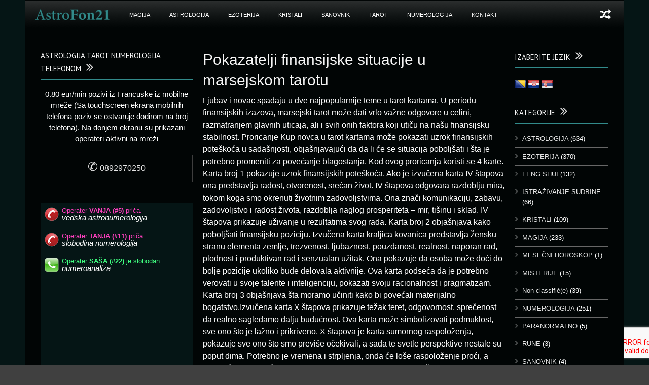

--- FILE ---
content_type: text/html; charset=UTF-8
request_url: https://astrofon21.com/pokazatelji-finansijske-situacije-u-marsejskom-tarotu/?lang=fr
body_size: 15261
content:
<!DOCTYPE html>
<!--[if lt IE 7]><html class="no-js lt-ie9 lt-ie8 lt-ie7" lang="fr-FR"> <![endif]-->
<!--[if IE 7]><html class="no-js lt-ie9 lt-ie8" lang="fr-FR"> <![endif]-->
<!--[if IE 8]><html class="no-js lt-ie9" lang="fr-FR"> <![endif]-->
<!--[if gt IE 8]><!--> <html class="no-js" lang="fr-FR"> <!--<![endif]-->
<head>

	<!-- Basic Page Needs
  ================================================== -->
	<meta charset="UTF-8" />
	<title>Astrofon21   &raquo; Pokazatelji finansijske situacije u marsejskom tarotu</title>

	<!--[if lt IE 9]>
		<script src="http://html5shiv.googlecode.com/svn/trunk/html5.js"></script>
	<![endif]-->

	<!-- CSS
  ================================================== -->
				<meta name="viewport" content="width=device-width, user-scalable=no">
		
	<!--[if IE 7]>
		<link rel="stylesheet" href="https://astrofon21.com/wp-content/themes/worldwide/stylesheet/ie7-style.css" /> 
		<link rel="stylesheet" href="https://astrofon21.com/wp-content/themes/worldwide/stylesheet/font-awesome/font-awesome-ie7.min.css" /> 
	<![endif]-->	
	
	<meta name='robots' content='max-image-preview:large' />
<link rel="alternate" hreflang="bs" href="https://astrofon21.com/pokazatelji-finansijske-situacije-u-marsejskom-tarotu/?lang=bs" />
<link rel="alternate" hreflang="hr" href="https://astrofon21.com/pokazatelji-finansijske-situacije-u-marsejskom-tarotu/?lang=hr" />
<link rel="alternate" hreflang="fr" href="https://astrofon21.com/pokazatelji-finansijske-situacije-u-marsejskom-tarotu/?lang=fr" />
<link rel="alternate" hreflang="de" href="https://astrofon21.com/pokazatelji-finansijske-situacije-u-marsejskom-tarotu/?lang=de" />
<link rel="alternate" hreflang="sr" href="https://astrofon21.com/pokazatelji-finansijske-situacije-u-marsejskom-tarotu/" />
<link rel="alternate" hreflang="sv" href="https://astrofon21.com/pokazatelji-finansijske-situacije-u-marsejskom-tarotu/?lang=sv" />
<link rel="alternate" hreflang="sw" href="https://astrofon21.com/pokazatelji-finansijske-situacije-u-marsejskom-tarotu/?lang=sw" />
<link rel="alternate" hreflang="au" href="https://astrofon21.com/pokazatelji-finansijske-situacije-u-marsejskom-tarotu/?lang=au" />
<link rel="alternate" hreflang="x-default" href="https://astrofon21.com/pokazatelji-finansijske-situacije-u-marsejskom-tarotu/" />
<link rel='dns-prefetch' href='//translate.google.com' />
<link rel='dns-prefetch' href='//fonts.googleapis.com' />
<link rel="alternate" type="application/rss+xml" title="Astrofon21 &raquo; Feed" href="https://astrofon21.com/feed/?lang=fr" />
<link rel="alternate" type="application/rss+xml" title="Astrofon21 &raquo; Comments Feed" href="https://astrofon21.com/comments/feed/?lang=fr" />
<link rel="alternate" title="oEmbed (JSON)" type="application/json+oembed" href="https://astrofon21.com/wp-json/oembed/1.0/embed?url=https%3A%2F%2Fastrofon21.com%2Fpokazatelji-finansijske-situacije-u-marsejskom-tarotu%2F%3Flang%3Dfr" />
<link rel="alternate" title="oEmbed (XML)" type="text/xml+oembed" href="https://astrofon21.com/wp-json/oembed/1.0/embed?url=https%3A%2F%2Fastrofon21.com%2Fpokazatelji-finansijske-situacije-u-marsejskom-tarotu%2F%3Flang%3Dfr&#038;format=xml" />
<style id='wp-img-auto-sizes-contain-inline-css' type='text/css'>
img:is([sizes=auto i],[sizes^="auto," i]){contain-intrinsic-size:3000px 1500px}
/*# sourceURL=wp-img-auto-sizes-contain-inline-css */
</style>
<link rel='stylesheet' id='wow-style-css' href='https://astrofon21.com/wp-content/themes/worldwide/style.css?ver=edb8b99334575b3d8ccccb7192963269' type='text/css' media='all' />
<link rel='stylesheet' id='wow-foundation-css' href='https://astrofon21.com/wp-content/themes/worldwide/stylesheet/foundation-responsive.css?ver=edb8b99334575b3d8ccccb7192963269' type='text/css' media='all' />
<link rel='stylesheet' id='style-custom-css' href='https://astrofon21.com/wp-content/themes/worldwide/style-custom.css?ver=edb8b99334575b3d8ccccb7192963269' type='text/css' media='all' />
<link rel='stylesheet' id='Google-Font-Droid+Serif-css' href='https://fonts.googleapis.com/css?family=Droid+Serif%3An%2Ci%2Cb%2Cbi&#038;subset=latin-ext&#038;ver=edb8b99334575b3d8ccccb7192963269' type='text/css' media='all' />
<link rel='stylesheet' id='Google-Font-Oswald-css' href='https://fonts.googleapis.com/css?family=Oswald%3An%2Ci%2Cb%2Cbi&#038;subset=latin-ext&#038;ver=edb8b99334575b3d8ccccb7192963269' type='text/css' media='all' />
<link rel='stylesheet' id='Google-Font-PT+Sans-css' href='https://fonts.googleapis.com/css?family=PT+Sans%3An%2Ci%2Cb%2Cbi&#038;subset=latin-ext&#038;ver=edb8b99334575b3d8ccccb7192963269' type='text/css' media='all' />
<style id='wp-emoji-styles-inline-css' type='text/css'>

	img.wp-smiley, img.emoji {
		display: inline !important;
		border: none !important;
		box-shadow: none !important;
		height: 1em !important;
		width: 1em !important;
		margin: 0 0.07em !important;
		vertical-align: -0.1em !important;
		background: none !important;
		padding: 0 !important;
	}
/*# sourceURL=wp-emoji-styles-inline-css */
</style>
<link rel='stylesheet' id='wp-block-library-css' href='https://astrofon21.com/wp-includes/css/dist/block-library/style.min.css?ver=edb8b99334575b3d8ccccb7192963269' type='text/css' media='all' />
<style id='global-styles-inline-css' type='text/css'>
:root{--wp--preset--aspect-ratio--square: 1;--wp--preset--aspect-ratio--4-3: 4/3;--wp--preset--aspect-ratio--3-4: 3/4;--wp--preset--aspect-ratio--3-2: 3/2;--wp--preset--aspect-ratio--2-3: 2/3;--wp--preset--aspect-ratio--16-9: 16/9;--wp--preset--aspect-ratio--9-16: 9/16;--wp--preset--color--black: #000000;--wp--preset--color--cyan-bluish-gray: #abb8c3;--wp--preset--color--white: #ffffff;--wp--preset--color--pale-pink: #f78da7;--wp--preset--color--vivid-red: #cf2e2e;--wp--preset--color--luminous-vivid-orange: #ff6900;--wp--preset--color--luminous-vivid-amber: #fcb900;--wp--preset--color--light-green-cyan: #7bdcb5;--wp--preset--color--vivid-green-cyan: #00d084;--wp--preset--color--pale-cyan-blue: #8ed1fc;--wp--preset--color--vivid-cyan-blue: #0693e3;--wp--preset--color--vivid-purple: #9b51e0;--wp--preset--gradient--vivid-cyan-blue-to-vivid-purple: linear-gradient(135deg,rgb(6,147,227) 0%,rgb(155,81,224) 100%);--wp--preset--gradient--light-green-cyan-to-vivid-green-cyan: linear-gradient(135deg,rgb(122,220,180) 0%,rgb(0,208,130) 100%);--wp--preset--gradient--luminous-vivid-amber-to-luminous-vivid-orange: linear-gradient(135deg,rgb(252,185,0) 0%,rgb(255,105,0) 100%);--wp--preset--gradient--luminous-vivid-orange-to-vivid-red: linear-gradient(135deg,rgb(255,105,0) 0%,rgb(207,46,46) 100%);--wp--preset--gradient--very-light-gray-to-cyan-bluish-gray: linear-gradient(135deg,rgb(238,238,238) 0%,rgb(169,184,195) 100%);--wp--preset--gradient--cool-to-warm-spectrum: linear-gradient(135deg,rgb(74,234,220) 0%,rgb(151,120,209) 20%,rgb(207,42,186) 40%,rgb(238,44,130) 60%,rgb(251,105,98) 80%,rgb(254,248,76) 100%);--wp--preset--gradient--blush-light-purple: linear-gradient(135deg,rgb(255,206,236) 0%,rgb(152,150,240) 100%);--wp--preset--gradient--blush-bordeaux: linear-gradient(135deg,rgb(254,205,165) 0%,rgb(254,45,45) 50%,rgb(107,0,62) 100%);--wp--preset--gradient--luminous-dusk: linear-gradient(135deg,rgb(255,203,112) 0%,rgb(199,81,192) 50%,rgb(65,88,208) 100%);--wp--preset--gradient--pale-ocean: linear-gradient(135deg,rgb(255,245,203) 0%,rgb(182,227,212) 50%,rgb(51,167,181) 100%);--wp--preset--gradient--electric-grass: linear-gradient(135deg,rgb(202,248,128) 0%,rgb(113,206,126) 100%);--wp--preset--gradient--midnight: linear-gradient(135deg,rgb(2,3,129) 0%,rgb(40,116,252) 100%);--wp--preset--font-size--small: 13px;--wp--preset--font-size--medium: 20px;--wp--preset--font-size--large: 36px;--wp--preset--font-size--x-large: 42px;--wp--preset--spacing--20: 0.44rem;--wp--preset--spacing--30: 0.67rem;--wp--preset--spacing--40: 1rem;--wp--preset--spacing--50: 1.5rem;--wp--preset--spacing--60: 2.25rem;--wp--preset--spacing--70: 3.38rem;--wp--preset--spacing--80: 5.06rem;--wp--preset--shadow--natural: 6px 6px 9px rgba(0, 0, 0, 0.2);--wp--preset--shadow--deep: 12px 12px 50px rgba(0, 0, 0, 0.4);--wp--preset--shadow--sharp: 6px 6px 0px rgba(0, 0, 0, 0.2);--wp--preset--shadow--outlined: 6px 6px 0px -3px rgb(255, 255, 255), 6px 6px rgb(0, 0, 0);--wp--preset--shadow--crisp: 6px 6px 0px rgb(0, 0, 0);}:where(.is-layout-flex){gap: 0.5em;}:where(.is-layout-grid){gap: 0.5em;}body .is-layout-flex{display: flex;}.is-layout-flex{flex-wrap: wrap;align-items: center;}.is-layout-flex > :is(*, div){margin: 0;}body .is-layout-grid{display: grid;}.is-layout-grid > :is(*, div){margin: 0;}:where(.wp-block-columns.is-layout-flex){gap: 2em;}:where(.wp-block-columns.is-layout-grid){gap: 2em;}:where(.wp-block-post-template.is-layout-flex){gap: 1.25em;}:where(.wp-block-post-template.is-layout-grid){gap: 1.25em;}.has-black-color{color: var(--wp--preset--color--black) !important;}.has-cyan-bluish-gray-color{color: var(--wp--preset--color--cyan-bluish-gray) !important;}.has-white-color{color: var(--wp--preset--color--white) !important;}.has-pale-pink-color{color: var(--wp--preset--color--pale-pink) !important;}.has-vivid-red-color{color: var(--wp--preset--color--vivid-red) !important;}.has-luminous-vivid-orange-color{color: var(--wp--preset--color--luminous-vivid-orange) !important;}.has-luminous-vivid-amber-color{color: var(--wp--preset--color--luminous-vivid-amber) !important;}.has-light-green-cyan-color{color: var(--wp--preset--color--light-green-cyan) !important;}.has-vivid-green-cyan-color{color: var(--wp--preset--color--vivid-green-cyan) !important;}.has-pale-cyan-blue-color{color: var(--wp--preset--color--pale-cyan-blue) !important;}.has-vivid-cyan-blue-color{color: var(--wp--preset--color--vivid-cyan-blue) !important;}.has-vivid-purple-color{color: var(--wp--preset--color--vivid-purple) !important;}.has-black-background-color{background-color: var(--wp--preset--color--black) !important;}.has-cyan-bluish-gray-background-color{background-color: var(--wp--preset--color--cyan-bluish-gray) !important;}.has-white-background-color{background-color: var(--wp--preset--color--white) !important;}.has-pale-pink-background-color{background-color: var(--wp--preset--color--pale-pink) !important;}.has-vivid-red-background-color{background-color: var(--wp--preset--color--vivid-red) !important;}.has-luminous-vivid-orange-background-color{background-color: var(--wp--preset--color--luminous-vivid-orange) !important;}.has-luminous-vivid-amber-background-color{background-color: var(--wp--preset--color--luminous-vivid-amber) !important;}.has-light-green-cyan-background-color{background-color: var(--wp--preset--color--light-green-cyan) !important;}.has-vivid-green-cyan-background-color{background-color: var(--wp--preset--color--vivid-green-cyan) !important;}.has-pale-cyan-blue-background-color{background-color: var(--wp--preset--color--pale-cyan-blue) !important;}.has-vivid-cyan-blue-background-color{background-color: var(--wp--preset--color--vivid-cyan-blue) !important;}.has-vivid-purple-background-color{background-color: var(--wp--preset--color--vivid-purple) !important;}.has-black-border-color{border-color: var(--wp--preset--color--black) !important;}.has-cyan-bluish-gray-border-color{border-color: var(--wp--preset--color--cyan-bluish-gray) !important;}.has-white-border-color{border-color: var(--wp--preset--color--white) !important;}.has-pale-pink-border-color{border-color: var(--wp--preset--color--pale-pink) !important;}.has-vivid-red-border-color{border-color: var(--wp--preset--color--vivid-red) !important;}.has-luminous-vivid-orange-border-color{border-color: var(--wp--preset--color--luminous-vivid-orange) !important;}.has-luminous-vivid-amber-border-color{border-color: var(--wp--preset--color--luminous-vivid-amber) !important;}.has-light-green-cyan-border-color{border-color: var(--wp--preset--color--light-green-cyan) !important;}.has-vivid-green-cyan-border-color{border-color: var(--wp--preset--color--vivid-green-cyan) !important;}.has-pale-cyan-blue-border-color{border-color: var(--wp--preset--color--pale-cyan-blue) !important;}.has-vivid-cyan-blue-border-color{border-color: var(--wp--preset--color--vivid-cyan-blue) !important;}.has-vivid-purple-border-color{border-color: var(--wp--preset--color--vivid-purple) !important;}.has-vivid-cyan-blue-to-vivid-purple-gradient-background{background: var(--wp--preset--gradient--vivid-cyan-blue-to-vivid-purple) !important;}.has-light-green-cyan-to-vivid-green-cyan-gradient-background{background: var(--wp--preset--gradient--light-green-cyan-to-vivid-green-cyan) !important;}.has-luminous-vivid-amber-to-luminous-vivid-orange-gradient-background{background: var(--wp--preset--gradient--luminous-vivid-amber-to-luminous-vivid-orange) !important;}.has-luminous-vivid-orange-to-vivid-red-gradient-background{background: var(--wp--preset--gradient--luminous-vivid-orange-to-vivid-red) !important;}.has-very-light-gray-to-cyan-bluish-gray-gradient-background{background: var(--wp--preset--gradient--very-light-gray-to-cyan-bluish-gray) !important;}.has-cool-to-warm-spectrum-gradient-background{background: var(--wp--preset--gradient--cool-to-warm-spectrum) !important;}.has-blush-light-purple-gradient-background{background: var(--wp--preset--gradient--blush-light-purple) !important;}.has-blush-bordeaux-gradient-background{background: var(--wp--preset--gradient--blush-bordeaux) !important;}.has-luminous-dusk-gradient-background{background: var(--wp--preset--gradient--luminous-dusk) !important;}.has-pale-ocean-gradient-background{background: var(--wp--preset--gradient--pale-ocean) !important;}.has-electric-grass-gradient-background{background: var(--wp--preset--gradient--electric-grass) !important;}.has-midnight-gradient-background{background: var(--wp--preset--gradient--midnight) !important;}.has-small-font-size{font-size: var(--wp--preset--font-size--small) !important;}.has-medium-font-size{font-size: var(--wp--preset--font-size--medium) !important;}.has-large-font-size{font-size: var(--wp--preset--font-size--large) !important;}.has-x-large-font-size{font-size: var(--wp--preset--font-size--x-large) !important;}
/*# sourceURL=global-styles-inline-css */
</style>

<style id='classic-theme-styles-inline-css' type='text/css'>
/*! This file is auto-generated */
.wp-block-button__link{color:#fff;background-color:#32373c;border-radius:9999px;box-shadow:none;text-decoration:none;padding:calc(.667em + 2px) calc(1.333em + 2px);font-size:1.125em}.wp-block-file__button{background:#32373c;color:#fff;text-decoration:none}
/*# sourceURL=/wp-includes/css/classic-themes.min.css */
</style>
<link rel='stylesheet' id='contact-form-7-css' href='https://astrofon21.com/wp-content/plugins/contact-form-7/includes/css/styles.css?ver=6.1.4' type='text/css' media='all' />
<link rel='stylesheet' id='google-language-translator-css' href='https://astrofon21.com/wp-content/plugins/google-language-translator/css/style.css?ver=6.0.20' type='text/css' media='' />
<link rel='stylesheet' id='superfish-css' href='https://astrofon21.com/wp-content/themes/worldwide/stylesheet/superfish.css?ver=edb8b99334575b3d8ccccb7192963269' type='text/css' media='all' />
<link rel='stylesheet' id='fancybox-css' href='https://astrofon21.com/wp-content/themes/worldwide/stylesheet/fancybox.css?ver=edb8b99334575b3d8ccccb7192963269' type='text/css' media='all' />
<link rel='stylesheet' id='fancybox-thumbs-css' href='https://astrofon21.com/wp-content/themes/worldwide/stylesheet/jquery.fancybox-thumbs.css?ver=edb8b99334575b3d8ccccb7192963269' type='text/css' media='all' />
<link rel='stylesheet' id='font-awesome-css' href='https://astrofon21.com/wp-content/themes/worldwide/stylesheet/font-awesome/font-awesome.css?ver=edb8b99334575b3d8ccccb7192963269' type='text/css' media='all' />
<link rel='stylesheet' id='flex-slider-css' href='https://astrofon21.com/wp-content/themes/worldwide/stylesheet/flexslider.css?ver=edb8b99334575b3d8ccccb7192963269' type='text/css' media='all' />
<script type="text/javascript" src="https://astrofon21.com/wp-includes/js/jquery/jquery.min.js?ver=3.7.1" id="jquery-core-js"></script>
<script type="text/javascript" src="https://astrofon21.com/wp-includes/js/jquery/jquery-migrate.min.js?ver=3.4.1" id="jquery-migrate-js"></script>
<script type="text/javascript" src="https://astrofon21.com/wp-content/themes/worldwide/javascript/jquery.fitvids.js?ver=1.0" id="fitvids-js"></script>
<link rel="https://api.w.org/" href="https://astrofon21.com/wp-json/" /><link rel="alternate" title="JSON" type="application/json" href="https://astrofon21.com/wp-json/wp/v2/posts/45023" /><link rel="EditURI" type="application/rsd+xml" title="RSD" href="https://astrofon21.com/xmlrpc.php?rsd" />

<link rel="canonical" href="https://astrofon21.com/pokazatelji-finansijske-situacije-u-marsejskom-tarotu/" />
<link rel='shortlink' href='https://astrofon21.com/?p=45023&#038;lang=fr' />
<meta name="generator" content="WPML ver:4.8.6 stt:66,6,22,4,3,49,65,50;" />
<style>#flags li { background: none; }.goog-te-gadget{margin-top:2px!important;}p.hello{font-size:12px;color:#666;}div.skiptranslate.goog-te-gadget{display:inline!important;}#google_language_translator{clear:both;}#flags{width:165px;}#flags a{display:inline-block;margin-right:2px;}#google_language_translator a{display:none!important;}div.skiptranslate.goog-te-gadget{display:inline!important;}.goog-te-gadget{color:transparent!important;}.goog-te-gadget{font-size:0px!important;}.goog-branding{display:none;}.goog-tooltip{display: none!important;}.goog-tooltip:hover{display: none!important;}.goog-text-highlight{background-color:transparent!important;border:none!important;box-shadow:none!important;}#google_language_translator select.goog-te-combo{color:#32373c;}div.skiptranslate{display:none!important;}body{top:0px!important;}#goog-gt-{display:none!important;}font font{background-color:transparent!important;box-shadow:none!important;position:initial!important;}#glt-translate-trigger{left:20px;right:auto;}#glt-translate-trigger > span{color:#ffffff;}#glt-translate-trigger{background:#f89406;}</style><script>
  (function(i,s,o,g,r,a,m){i['GoogleAnalyticsObject']=r;i[r]=i[r]||function(){
  (i[r].q=i[r].q||[]).push(arguments)},i[r].l=1*new Date();a=s.createElement(o),
  m=s.getElementsByTagName(o)[0];a.async=1;a.src=g;m.parentNode.insertBefore(a,m)
  })(window,document,'script','//www.google-analytics.com/analytics.js','ga');

  ga('create', 'UA-36183996-1', 'auto');
  ga('require', 'displayfeatures');
  ga('send', 'pageview');

</script>
<!-- Google Tag Manager -->
<script>(function(w,d,s,l,i){w[l]=w[l]||[];w[l].push({'gtm.start':
new Date().getTime(),event:'gtm.js'});var f=d.getElementsByTagName(s)[0],
j=d.createElement(s),dl=l!='dataLayer'?'&l='+l:'';j.async=true;j.src=
'https://www.googletagmanager.com/gtm.js?id='+i+dl;f.parentNode.insertBefore(j,f);
})(window,document,'script','dataLayer','GTM-KSP5Z6V');</script>
<!-- End Google Tag Manager -->
	
<!--[if lt IE 9]>
<style type="text/css">
	body{ min-width: 1180px; }
	div.shortcode-dropcap.circle,
	div.anythingSlider .anythingControls ul a, .flex-control-nav li a, 
	.nivo-controlNav a, ls-bottom-slidebuttons a{
		z-index: 1000;
		position: relative;
		behavior: url(https://astrofon21.com/wp-content/themes/worldwide/stylesheet/ie-fix/PIE.php);
	}

	ul.gdl-accordion li, ul.gdl-toggle-box li{ overflow: hidden; }
	
		
</style>
<![endif]-->
		<style type="text/css" id="wp-custom-css">
			.mobile,
.header-top-marquee,
body:lang(sr-RS) #custom_html-2 {
	display:none;
}
.home .row.gdl-page-row-wrapper {
	display: flex;
	flex-direction: column;
}
.home .page-left-both-sidebar { order: 2; }

.home .gdl-right-sidebar{ order: 1; }		</style>
		</head>
<body class="wp-singular post-template-default single single-post postid-45023 single-format-standard wp-theme-worldwide">
<div class="body-outer-wrapper">
	<div class="body-wrapper">
		<div class="header-outer-wrapper">
			<!-- top navigation -->
						
			<div class="header-wrapper boxed-style">
				<div class="header-container container">
					<!-- Get Logo -->
					<div class="logo-wrapper">
						<a href="https://astrofon21.com/?lang=fr"><img src="https://astrofon21.com/wp-content/uploads/2013/06/astrofon21-logo-tirkizni.png" alt="astrofon - astrologija, tarot, numerologija telefonom"/></a>					</div>
					
					<!-- Right Banner Area -->
					<div class="header-right-banner-wrapper">
					<div class="header-banner-image" ><!-- Google Tag Manager (noscript) -->
<noscript><iframe src="https://www.googletagmanager.com/ns.html?id=GTM-KSP5Z6V"
height="0" width="0" style="display:none;visibility:hidden"></iframe></noscript>
<!-- End Google Tag Manager (noscript) -->
</div>					</div>
					<div class="clear"></div>		
				</div> <!-- header container -->
			</div> <!-- header wrapper -->
			
			<!-- Navigation -->
			<div class="gdl-navigation-wrapper boxed-style">
				<div class="responsive-menu-wrapper"><select id="menu-wplook-main-menu" class="menu dropdown-menu"><option value="" class="blank">&#8212; Main Menu &#8212;</option><option class="menu-item menu-item-type-custom menu-item-object-custom menu-item-9822 menu-item-depth-0" value="https://astrofon21.com">Naslovna</option>
<option class="menu-item menu-item-type-taxonomy menu-item-object-category menu-item-5789 menu-item-depth-0" value="https://astrofon21.com/category/magija-fr/?lang=fr">MAGIJA</option>
<option class="menu-item menu-item-type-taxonomy menu-item-object-category menu-item-5737 menu-item-depth-0" value="https://astrofon21.com/category/astrologija-fr/?lang=fr">ASTROLOGIJA</option>
<option class="menu-item menu-item-type-taxonomy menu-item-object-category menu-item-has-children menu-item-5790 menu-item-depth-0" value="https://astrofon21.com/category/ezoterija-fr/?lang=fr">EZOTERIJA</option>	<option class="menu-item menu-item-type-taxonomy menu-item-object-category menu-item-5738 menu-item-depth-1" value="https://astrofon21.com/category/feng-shui-fr/?lang=fr">- FENG SHUI</option>
	<option class="menu-item menu-item-type-taxonomy menu-item-object-category menu-item-6604 menu-item-depth-1" value="https://astrofon21.com/category/snovi-2-fr/?lang=fr">- SNOVI</option>

<option class="menu-item menu-item-type-taxonomy menu-item-object-category menu-item-5739 menu-item-depth-0" value="https://astrofon21.com/category/kristali-fr/?lang=fr">KRISTALI</option>
<option class="menu-item menu-item-type-custom menu-item-object-custom menu-item-11216 menu-item-depth-0" value="/sanovnik-abecedno/">SANOVNIK</option>
<option class="menu-item menu-item-type-taxonomy menu-item-object-category menu-item-5792 menu-item-depth-0" value="https://astrofon21.com/category/tarot-fr/?lang=fr">TAROT</option>
<option class="menu-item menu-item-type-taxonomy menu-item-object-category menu-item-5791 menu-item-depth-0" value="https://astrofon21.com/category/numerologija-fr/?lang=fr">NUMEROLOGIJA</option>
<option class="menu-item menu-item-type-post_type menu-item-object-page menu-item-32181 menu-item-depth-0" value="https://astrofon21.com/kontakt/?lang=fr">Kontakt</option>
</select></div><div class="clear"></div><div class="main-navigation-wrapper"><div class="main-superfish-wrapper" id="main-superfish-wrapper" ><ul id="menu-wplook-main-menu-1" class="sf-menu"><li id="menu-item-9822" class="menu-item menu-item-type-custom menu-item-object-custom menu-item-9822"><a href="https://astrofon21.com" title="Naslovna"><img src="/wp-content/uploads/2013/06/astrofon21-logo-tirkizni.png" alt=""></a></li>
<li id="menu-item-5789" class="menu-item menu-item-type-taxonomy menu-item-object-category menu-item-5789"><a href="https://astrofon21.com/category/magija-fr/?lang=fr">MAGIJA</a></li>
<li id="menu-item-5737" class="menu-item menu-item-type-taxonomy menu-item-object-category menu-item-5737"><a href="https://astrofon21.com/category/astrologija-fr/?lang=fr">ASTROLOGIJA</a></li>
<li id="menu-item-5790" class="menu-item menu-item-type-taxonomy menu-item-object-category menu-item-has-children menu-item-5790"><a href="https://astrofon21.com/category/ezoterija-fr/?lang=fr">EZOTERIJA</a>
<ul class="sub-menu">
	<li id="menu-item-5738" class="menu-item menu-item-type-taxonomy menu-item-object-category menu-item-5738"><a href="https://astrofon21.com/category/feng-shui-fr/?lang=fr">FENG SHUI</a></li>
	<li id="menu-item-6604" class="menu-item menu-item-type-taxonomy menu-item-object-category menu-item-6604"><a href="https://astrofon21.com/category/snovi-2-fr/?lang=fr">SNOVI</a></li>
</ul>
</li>
<li id="menu-item-5739" class="menu-item menu-item-type-taxonomy menu-item-object-category menu-item-5739"><a href="https://astrofon21.com/category/kristali-fr/?lang=fr">KRISTALI</a></li>
<li id="menu-item-11216" class="menu-item menu-item-type-custom menu-item-object-custom menu-item-11216"><a href="/sanovnik-abecedno/">SANOVNIK</a></li>
<li id="menu-item-5792" class="menu-item menu-item-type-taxonomy menu-item-object-category menu-item-5792"><a href="https://astrofon21.com/category/tarot-fr/?lang=fr">TAROT</a></li>
<li id="menu-item-5791" class="menu-item menu-item-type-taxonomy menu-item-object-category menu-item-5791"><a href="https://astrofon21.com/category/numerologija-fr/?lang=fr">NUMEROLOGIJA</a></li>
<li id="menu-item-32181" class="menu-item menu-item-type-post_type menu-item-object-page menu-item-32181"><a href="https://astrofon21.com/kontakt/?lang=fr">Kontakt</a></li>
</ul><div class="clear"></div></div><div class="random-post" ><a href="https://astrofon21.com/mesecev-ritual-za-ljubav/?lang=fr" ><i class="icon-random" ></i></a></div><div class="clear"></div></div><div class="header-top-marquee" ><div class="marquee-head">BREAKING NEWS</div><div class="marquee-wrapper"><div class="marquee" id="marquee"><div><a href="https://astrofon21.com/bucni-tv-iz-druge-dimenzije/?lang=fr" >Bučni TV iz druge dimenzije</a></div><div><a href="https://astrofon21.com/12-saveta-besmrtne-lujze-hej/?lang=fr" >12 saveta besmrtne Lujze Hej</a></div><div><a href="https://astrofon21.com/opasnost-mentalne-manipulacije/?lang=fr" >Opasnost mentalne manipulacije</a></div><div><a href="https://astrofon21.com/astroloski-aspekti-za-5-og-meseca-2022-godine/?lang=fr" >Astrološki aspekti 5.og meseca 2022. godine</a></div><div><a href="https://astrofon21.com/metoda-casa-vode-za-resavanje-problema-i-ispunjenje-zelja/?lang=fr" >Metoda „Čaša vode“ za rešavanje problema i ispunjenje želja.</a></div><div><a href="https://astrofon21.com/amerika-sudba-i-usud/?lang=fr" >Amerika sudba i usud</a></div><div><a href="https://astrofon21.com/dusa-je-astralni-organizam/?lang=fr" >DUŠA JE &#8211; ASTRALNI ORGANIZAM</a></div><div><a href="https://astrofon21.com/planetarni-uticaji-u-10-mesecu-2021-godine/?lang=fr" >Planetarni uticaji u 10. mesecu 2021. godine</a></div><div><a href="https://astrofon21.com/sta-su-mesecevi-cvorovi/?lang=fr" >Šta su Mesečevi čvorovi?</a></div><div><a href="https://astrofon21.com/metod-srebrno-zlatno-sunce/?lang=fr" >METOD  &#8220;SREBRNO &#8211; ZLATNO SUNCE&#8221;</a></div></div><div class="clear"></div></div></div>				<div class="clear"></div>
			</div>	<!-- navigation-wrapper -->		
			
		</div> <!-- header outer wrapper -->
				<div class="content-outer-wrapper">
			<div class="content-wrapper container main ">		<div id="post-45023" class="post-45023 post type-post status-publish format-standard hentry category-tarot-fr tag-faktori-fr tag-finansijski-fr tag-karte-fr tag-novac-fr tag-situacija-fr tag-tarot-fr">
	<div class="page-wrapper reverse-sidebar single-blog both-sidebar">
		<div class="row gdl-page-row-wrapper"><div class="gdl-page-left mb0 page-left-both-sidebar"><div class="row"><div class="gdl-page-item mb0 pb55 nine columns"><div class="blog-content-wrapper"><div class="gdl-blog-full" ><h1 class="blog-title"><a href="https://astrofon21.com/pokazatelji-finansijske-situacije-u-marsejskom-tarotu/?lang=fr">Pokazatelji finansijske situacije u marsejskom tarotu</a></h1><div class="blog-info-wrapper gdl-item-border"><div class="blog-date"><span class="head">Posted On</span> <a href="https://astrofon21.com/2015/03/20/?lang=fr" >20 Mar 2015</a></div><div class="blog-author"><span class="head">By :</span> <a href="https://astrofon21.com/author/obrad21/?lang=fr" title="Posts by astrofon 21" rel="author">astrofon 21</a></div><div class="blog-comment"><span>Comment: Off</span></div><div class="blog-tag"><span class="head">Tag: </span> <a href="https://astrofon21.com/tag/faktori-fr/?lang=fr" rel="tag">faktori</a>, <a href="https://astrofon21.com/tag/finansijski-fr/?lang=fr" rel="tag">finansijski</a>, <a href="https://astrofon21.com/tag/karte-fr/?lang=fr" rel="tag">karte</a>, <a href="https://astrofon21.com/tag/novac-fr/?lang=fr" rel="tag">novac</a>, <a href="https://astrofon21.com/tag/situacija-fr/?lang=fr" rel="tag">situacija</a>, <a href="https://astrofon21.com/tag/tarot-fr/?lang=fr" rel="tag">TAROT</a></div><div class="clear"></div></div><div class="blog-content"><p>Ljubav i novac spadaju u dve najpopularnije teme u tarot kartama. U periodu finansijskih izazova, marsejski tarot može dati vrlo važne odgovore u celini, razmatranjem glavnih uticaja, ali i svih onih faktora koji utiču na našu finansijsku stabilnost. Proricanje Kup novca u tarot kartama može pokazati uzrok finansijskih poteškoća u sadašnjosti, objašnjavajući da da li će se situacija poboljšati i šta je potrebno promeniti za povećanje blagostanja. Kod ovog proricanja koristi se 4 karte. Karta broj 1 pokazuje uzrok finansijskih poteškoća. Ako je izvučena karta IV štapova ona predstavlja radost, otvorenost, srećan život. IV štapova odgovara razdoblju mira, tokom koga smo okrenuti životnim zadovoljstvima. Ona znači komunikaciju, zabavu, zadovoljstvo i radost života, razdoblja naglog prosperiteta &#8211; mir, tišinu i sklad. IV štapova prikazuje uživanje ​​u rezultatima svog rada. Karta broj 2 objašnjava kako poboljšati finansijsku poziciju. Izvučena karta kraljica kovanica predstavlja žensku stranu elementa zemlje, trezvenost, ljubaznost, pouzdanost, realnost, naporan rad, plodnost i produktivan rad i senzualan užitak. Ona pokazuje da osoba može doći do bolje pozicije ukoliko bude delovala aktivnije. Ova karta podseća da je potrebno verovati u svoje talente i inteligenciju, pokazati svoju racionalnost i pragmatizam. Karta broj 3 objašnjava šta moramo učiniti kako bi povećali materijalno bogatstvo.Izvučena karta X štapova prikazuje težak teret, odgovornost, sprečenost da realno sagledamo dalju budućnost. Ova karta može simbolizovati podmuklost, sve ono što je lažno i prikriveno. X štapova je karta sumornog raspoloženja, pokazuje sve ono što smo previše očekivali, a sada te svetle perspektive nestale su poput dima. Potrebno je vremena i strpljenja, onda će loše raspoloženje proći, a osoba će se pronaći pravo mesto za sebe. Karta broj 4 otkriva šta treba preduzeti za poboljšanje finansijske situacije. Izvučena karta VIII kupova pokazuje da moramo potražiti mogućnosti na drugom mestu,otputovati ili početi poslovnu saradanju sa novim osoboma.</p>
<div class="clear"></div></div></div><div class='about-author-wrapper'><div class='about-author-avartar'><img alt='' src='https://secure.gravatar.com/avatar/96b8648ef35750264aa7f35442769e96e24c173e60583b400308948ea094a2db?s=90&#038;d=mm&#038;r=g' srcset='https://secure.gravatar.com/avatar/96b8648ef35750264aa7f35442769e96e24c173e60583b400308948ea094a2db?s=180&#038;d=mm&#038;r=g 2x' class='avatar avatar-90 photo' height='90' width='90' decoding='async'/></div><div class='about-author-info'><h5 class='about-author-title'>O autoru</h5></div><div class='clear'></div></div><div class="social-shares"><ul>			<li>
				<a href="http://www.facebook.com/share.php?u=https://astrofon21.com/pokazatelji-finansijske-situacije-u-marsejskom-tarotu/?lang=fr" target="_blank">
					<img class="no-preload" src="https://astrofon21.com/wp-content/themes/worldwide/images/icon/social-icon-m/facebook.png" width="32" height="32" />
				</a>
			</li>
						<li>
				<a href="http://twitter.com/share?url=https://astrofon21.com/pokazatelji-finansijske-situacije-u-marsejskom-tarotu/?lang=fr" target="_blank">
					<img class="no-preload" src="https://astrofon21.com/wp-content/themes/worldwide/images/icon/social-icon-m/twitter.png" width="32" height="32" />
				</a>
			</li>
						<li>		
				<a href="https://plus.google.com/share?url=https://astrofon21.com/pokazatelji-finansijske-situacije-u-marsejskom-tarotu/?lang=fr" onclick="javascript:window.open(this.href,'', 'menubar=no,toolbar=no,resizable=yes,scrollbars=yes,height=300,width=600');return false;">
					<img class="no-preload" src="https://astrofon21.com/wp-content/themes/worldwide/images/icon/social-icon-m/google-plus.png" alt="google-share" width="32" height="32" />
				</a>					
			</li>
			</ul></div><div class='clear'></div><div class="adjacent-post"><div class="previous-post-link"><i class="icon-double-angle-left"></i><div class="adjacent-post-content"><div class="previous-post-head">Previous Story</div><h3 class="previous-post-title"><a href="https://astrofon21.com/tarot-karte-zdravstvena-situacija/?lang=fr" rel="prev">Tarot karte i zdravstvena situacija</a></h3></div></div><div class="next-post-link"><i class="icon-double-angle-right"></i><div class="adjacent-post-content"><div class="next-post-head">Next Story</div><h3 class="next-post-title"><a href="https://astrofon21.com/tarot-karte-otkrivaju-probleme-sa-trudnocom/?lang=fr" rel="next">Tarot karte otkrivaju probleme sa trudnoćom</a></h3></div></div><div class="clear"></div></div><div class="gdl-related-post"><h3 class="related-post-title gdl-item-border" >Slični postovi</h3><div class="row"><div class="three columns gdl-blog-grid"><div class="blog-content-wrapper"><h2 class="blog-title"><a href="https://astrofon21.com/carobni-ritual-na-pun-mesec-za-brz-dolazak-novca/?lang=fr">Čarobni ritual na pun Mesec za brz dolazak novca</a></h2><div class="blog-content"><div class="blog-info-wrapper"><div class="blog-date"><span class="head">Posted On</span> <a href="https://astrofon21.com/2016/06/20/?lang=fr" >20 Jun 2016</a></div><div class="blog-author"><span class="separator">, </span><span class="head">By</span> <a href="https://astrofon21.com/author/obrad21/?lang=fr" title="Posts by astrofon 21" rel="author">astrofon 21</a></div><div class="clear"></div></div></div></div></div><div class="three columns gdl-blog-grid"><div class="blog-content-wrapper"><h2 class="blog-title"><a href="https://astrofon21.com/obrnute-karte-u-marsejskom-tarotu-predznaci-opreza/?lang=fr">Obrnute karte u tarotu &#8211; predznaci opreza</a></h2><div class="blog-content"><div class="blog-info-wrapper"><div class="blog-date"><span class="head">Posted On</span> <a href="https://astrofon21.com/2016/06/13/?lang=fr" >13 Jun 2016</a></div><div class="blog-author"><span class="separator">, </span><span class="head">By</span> <a href="https://astrofon21.com/author/obrad21/?lang=fr" title="Posts by astrofon 21" rel="author">astrofon 21</a></div><div class="clear"></div></div></div></div></div><div class="three columns gdl-blog-grid"><div class="blog-content-wrapper"><h2 class="blog-title"><a href="https://astrofon21.com/tarot-i-numerologija-analiza-uticaja-na-zivot-i-licnost-coveka/?lang=fr">Tarot i numerologija &#8211; analiza uticaja na život i ličnost čoveka</a></h2><div class="blog-content"><div class="blog-info-wrapper"><div class="blog-date"><span class="head">Posted On</span> <a href="https://astrofon21.com/2016/06/09/?lang=fr" >09 Jun 2016</a></div><div class="blog-author"><span class="separator">, </span><span class="head">By</span> <a href="https://astrofon21.com/author/obrad21/?lang=fr" title="Posts by astrofon 21" rel="author">astrofon 21</a></div><div class="clear"></div></div></div></div></div><div class="three columns gdl-blog-grid"><div class="blog-content-wrapper"><h2 class="blog-title"><a href="https://astrofon21.com/na-pun-mesec-po-narodnom-verovanju-treba-uraditi-ritual-za-privlacenje-novca/?lang=fr">Na pun Mesec po narodnom verovanju treba uraditi ritual za privlačenje novca</a></h2><div class="blog-content"><div class="blog-info-wrapper"><div class="blog-date"><span class="head">Posted On</span> <a href="https://astrofon21.com/2015/08/17/?lang=fr" >17 Aug 2015</a></div><div class="blog-author"><span class="separator">, </span><span class="head">By</span> <a href="https://astrofon21.com/author/obrad21/?lang=fr" title="Posts by astrofon 21" rel="author">astrofon 21</a></div><div class="clear"></div></div></div></div></div><div class="clear"></div></div><div class="clear"></div></div><div class="comment-wrapper"><!-- Check Authorize -->
<!-- Comment List -->
<!-- Comment Form -->
</div></div></div><div class='three columns mb0 gdl-left-sidebar'><div class='gdl-sidebar-wrapper gdl-border-y right'><div class='sidebar-wrapper'><div class="custom-sidebar widget_glt_widget" id="glt_widget-2" ><div class="custom-sidebar-title-wrapper"><h3 class="custom-sidebar-title gdl-border-x bottom">Izaberite jezik</h3><i class="icon-double-angle-right"></i><div class="clear"></div></div><div id="flags" class="size24"><ul id="sortable" class="ui-sortable" style="float:left"><li id="Bosnian"><a href="#" title="Bosnian" class="nturl notranslate bs flag Bosnian"></a></li><li id="Croatian"><a href="#" title="Croatian" class="nturl notranslate hr flag Croatian"></a></li><li id="Serbian"><a href="#" title="Serbian" class="nturl notranslate sr flag Serbian"></a></li></ul></div><div id="google_language_translator" class="default-language-sr"></div></div><div class="custom-sidebar widget_categories" id="categories-3" ><div class="custom-sidebar-title-wrapper"><h3 class="custom-sidebar-title gdl-border-x bottom">Kategorije</h3><i class="icon-double-angle-right"></i><div class="clear"></div></div>
			<ul>
					<li class="cat-item cat-item-3305"><a href="https://astrofon21.com/category/astrologija-fr/?lang=fr">ASTROLOGIJA</a> (634)
</li>
	<li class="cat-item cat-item-3315"><a href="https://astrofon21.com/category/ezoterija-fr/?lang=fr">EZOTERIJA</a> (370)
</li>
	<li class="cat-item cat-item-3345"><a href="https://astrofon21.com/category/feng-shui-fr/?lang=fr">FENG SHUI</a> (132)
</li>
	<li class="cat-item cat-item-3320"><a href="https://astrofon21.com/category/nekategorizovano-fr/?lang=fr">ISTRAŽIVANJE SUDBINE</a> (66)
</li>
	<li class="cat-item cat-item-3330"><a href="https://astrofon21.com/category/kristali-fr/?lang=fr">KRISTALI</a> (109)
</li>
	<li class="cat-item cat-item-3325"><a href="https://astrofon21.com/category/magija-fr/?lang=fr">MAGIJA</a> (233)
</li>
	<li class="cat-item cat-item-3350"><a href="https://astrofon21.com/category/mesecni-horoskop-fr/?lang=fr">MESEČNI HOROSKOP</a> (1)
</li>
	<li class="cat-item cat-item-3295"><a href="https://astrofon21.com/category/misterije-fr/?lang=fr">MISTERIJE</a> (15)
</li>
	<li class="cat-item cat-item-3272"><a href="https://astrofon21.com/category/non-classifiee/?lang=fr">Non classifié(e)</a> (39)
</li>
	<li class="cat-item cat-item-3300"><a href="https://astrofon21.com/category/numerologija-fr/?lang=fr">NUMEROLOGIJA</a> (251)
</li>
	<li class="cat-item cat-item-3340"><a href="https://astrofon21.com/category/paranormalno-fr/?lang=fr">PARANORMALNO</a> (5)
</li>
	<li class="cat-item cat-item-4593"><a href="https://astrofon21.com/category/rune-2-fr/?lang=fr">RUNE</a> (3)
</li>
	<li class="cat-item cat-item-3310"><a href="https://astrofon21.com/category/sanovnik-fr/?lang=fr">SANOVNIK</a> (4)
</li>
	<li class="cat-item cat-item-5674"><a href="https://astrofon21.com/category/snovi-2-fr/?lang=fr">SNOVI</a> (67)
</li>
	<li class="cat-item cat-item-3335"><a href="https://astrofon21.com/category/tarot-fr/?lang=fr">TAROT</a> (127)
</li>
			</ul>

			</div></div></div></div><div class="clear"></div></div></div><div class='gdl-right-sidebar'><div class='gdl-sidebar-wrapper gdl-border-y left'><div class='sidebar-wrapper'><div class="custom-sidebar widget_text" id="text-9" ><div class="custom-sidebar-title-wrapper"><h3 class="custom-sidebar-title gdl-border-x bottom">ASTROLOGIJA TAROT NUMEROLOGIJA TELEFONOM</h3><i class="icon-double-angle-right"></i><div class="clear"></div></div>			<div class="textwidget"><div class="gdl-column-item">
<p class="telefoni" style="text-align: center; font-size: 14.5px;">0.80 eur/min pozivi iz Francuske iz mobilne mreže (Sa touchscreen ekrana mobilnih telefona poziv se ostvaruje dodirom na broj telefona). Na donjem ekranu su prikazani operateri aktivni na mreži</p>
<table class="telefoni" border="0" width="95%" cellpadding="1">
<tbody>
<tr>
<td align="center"><a class="gdl-header-title" style="font-size: 16px;" href="tel:0892970250"><span style="font-size: 24px;">✆</span> 0892970250</a></td>
</tr>
<tr>
<td class="" align="center"></td>
</tr>
</tbody>
</table>
<p>&nbsp;</p>
</div>
</div>
		</div><div class="widget_text custom-sidebar widget_custom_html" id="custom_html-2" ><div class="textwidget custom-html-widget">
<!-- iframe plugin v.6.0 wordpress.org/plugins/iframe/ -->
<iframe class="others" src="https://astrofon21.com/events/aktivnost.php" width="100%" height="980" scrolling="yes" frameborder="0"></iframe>
 </div></div></div></div></div><div class="clear"></div></div>		<div class="clear"></div>
	</div> <!-- page wrapper -->
	</div> <!-- post class -->

			</div> <!-- content wrapper -->
		</div> <!-- content outer wrapper -->

				
		<div class="footer-wrapper boxed-style">

		<!-- Get Footer Widget -->
							<div class="container footer-container">
				<div class="footer-widget-wrapper">
					<div class="row">
						<div class="three columns gdl-footer-1 mb0"><div class="custom-sidebar widget_glt_widget" id="glt_widget-3" ><h3 class="custom-sidebar-title">Izaberite jezik</h3><div id="flags" class="size24"><ul id="sortable" class="ui-sortable" style="float:left"><li id="Bosnian"><a href="#" title="Bosnian" class="nturl notranslate bs flag Bosnian"></a></li><li id="Croatian"><a href="#" title="Croatian" class="nturl notranslate hr flag Croatian"></a></li><li id="Serbian"><a href="#" title="Serbian" class="nturl notranslate sr flag Serbian"></a></li></ul></div><div id="google_language_translator" class="default-language-sr"></div></div><div class="custom-sidebar widget_search" id="search-2" ><h3 class="custom-sidebar-title">Pretraga</h3><div class="gdl-search-form">
	<form method="get" id="searchform" action="https://astrofon21.com/?lang=fr/">
				<div class="search-text" id="search-text">
			<input type="text" value="Type keywords..." name="s" id="s" autocomplete="off" data-default="Type keywords..." />
		</div>
		<input type="submit" id="searchsubmit" value="" />
		<div class="clear"></div>
	<input type='hidden' name='lang' value='fr' /></form>
</div></div></div><div class="three columns gdl-footer-2 mb0"><div class="custom-sidebar widget_categories" id="categories-2" ><h3 class="custom-sidebar-title">Kategorije</h3>
			<ul>
					<li class="cat-item cat-item-3305"><a href="https://astrofon21.com/category/astrologija-fr/?lang=fr">ASTROLOGIJA</a>
</li>
	<li class="cat-item cat-item-3315"><a href="https://astrofon21.com/category/ezoterija-fr/?lang=fr">EZOTERIJA</a>
</li>
	<li class="cat-item cat-item-3345"><a href="https://astrofon21.com/category/feng-shui-fr/?lang=fr">FENG SHUI</a>
</li>
	<li class="cat-item cat-item-3320"><a href="https://astrofon21.com/category/nekategorizovano-fr/?lang=fr">ISTRAŽIVANJE SUDBINE</a>
</li>
	<li class="cat-item cat-item-3330"><a href="https://astrofon21.com/category/kristali-fr/?lang=fr">KRISTALI</a>
</li>
	<li class="cat-item cat-item-3325"><a href="https://astrofon21.com/category/magija-fr/?lang=fr">MAGIJA</a>
</li>
	<li class="cat-item cat-item-3350"><a href="https://astrofon21.com/category/mesecni-horoskop-fr/?lang=fr">MESEČNI HOROSKOP</a>
</li>
	<li class="cat-item cat-item-3295"><a href="https://astrofon21.com/category/misterije-fr/?lang=fr">MISTERIJE</a>
</li>
	<li class="cat-item cat-item-3272"><a href="https://astrofon21.com/category/non-classifiee/?lang=fr">Non classifié(e)</a>
</li>
	<li class="cat-item cat-item-3300"><a href="https://astrofon21.com/category/numerologija-fr/?lang=fr">NUMEROLOGIJA</a>
</li>
	<li class="cat-item cat-item-3340"><a href="https://astrofon21.com/category/paranormalno-fr/?lang=fr">PARANORMALNO</a>
</li>
	<li class="cat-item cat-item-4593"><a href="https://astrofon21.com/category/rune-2-fr/?lang=fr">RUNE</a>
</li>
	<li class="cat-item cat-item-3310"><a href="https://astrofon21.com/category/sanovnik-fr/?lang=fr">SANOVNIK</a>
</li>
	<li class="cat-item cat-item-5674"><a href="https://astrofon21.com/category/snovi-2-fr/?lang=fr">SNOVI</a>
</li>
	<li class="cat-item cat-item-3335"><a href="https://astrofon21.com/category/tarot-fr/?lang=fr">TAROT</a>
</li>
			</ul>

			</div></div><div class="three columns gdl-footer-3 mb0"><div class="custom-sidebar widget_text" id="text-3" >			<div class="textwidget"></div>
		</div>
		<div class="custom-sidebar widget_recent_entries" id="recent-posts-2" >
		<h3 class="custom-sidebar-title">Najnoviji tekstovi</h3>
		<ul>
											<li>
					<a href="https://astrofon21.com/bucni-tv-iz-druge-dimenzije/?lang=fr">Bučni TV iz druge dimenzije</a>
									</li>
											<li>
					<a href="https://astrofon21.com/12-saveta-besmrtne-lujze-hej/?lang=fr">12 saveta besmrtne Lujze Hej</a>
									</li>
											<li>
					<a href="https://astrofon21.com/opasnost-mentalne-manipulacije/?lang=fr">Opasnost mentalne manipulacije</a>
									</li>
											<li>
					<a href="https://astrofon21.com/astroloski-aspekti-za-5-og-meseca-2022-godine/?lang=fr">Astrološki aspekti 5.og meseca 2022. godine</a>
									</li>
											<li>
					<a href="https://astrofon21.com/metoda-casa-vode-za-resavanje-problema-i-ispunjenje-zelja/?lang=fr">Metoda „Čaša vode“ za rešavanje problema i ispunjenje želja.</a>
									</li>
											<li>
					<a href="https://astrofon21.com/amerika-sudba-i-usud/?lang=fr">Amerika sudba i usud</a>
									</li>
											<li>
					<a href="https://astrofon21.com/dusa-je-astralni-organizam/?lang=fr">DUŠA JE &#8211; ASTRALNI ORGANIZAM</a>
									</li>
											<li>
					<a href="https://astrofon21.com/planetarni-uticaji-u-10-mesecu-2021-godine/?lang=fr">Planetarni uticaji u 10. mesecu 2021. godine</a>
									</li>
											<li>
					<a href="https://astrofon21.com/sta-su-mesecevi-cvorovi/?lang=fr">Šta su Mesečevi čvorovi?</a>
									</li>
											<li>
					<a href="https://astrofon21.com/metod-srebrno-zlatno-sunce/?lang=fr">METOD  &#8220;SREBRNO &#8211; ZLATNO SUNCE&#8221;</a>
									</li>
					</ul>

		</div></div><div class="three columns gdl-footer-4 mb0"><div class="custom-sidebar widget_tag_cloud" id="tag_cloud-2" ><h3 class="custom-sidebar-title">Oznake</h3><div class="tagcloud"><a href="https://astrofon21.com/tag/analiza-fr/?lang=fr" class="tag-cloud-link tag-link-3546 tag-link-position-1" style="font-size: 8.3218390804598pt;" aria-label="analiza (38 items)">analiza</a>
<a href="https://astrofon21.com/tag/aspekti-fr/?lang=fr" class="tag-cloud-link tag-link-3674 tag-link-position-2" style="font-size: 15.563218390805pt;" aria-label="aspekti (109 items)">aspekti</a>
<a href="https://astrofon21.com/tag/astrologija-fr/?lang=fr" class="tag-cloud-link tag-link-3500 tag-link-position-3" style="font-size: 22pt;" aria-label="ASTROLOGIJA (276 items)">ASTROLOGIJA</a>
<a href="https://astrofon21.com/tag/boje-fr/?lang=fr" class="tag-cloud-link tag-link-4286 tag-link-position-4" style="font-size: 8pt;" aria-label="boje (36 items)">boje</a>
<a href="https://astrofon21.com/tag/brak-fr/?lang=fr" class="tag-cloud-link tag-link-4287 tag-link-position-5" style="font-size: 8pt;" aria-label="brak (36 items)">brak</a>
<a href="https://astrofon21.com/tag/broj-fr/?lang=fr" class="tag-cloud-link tag-link-3793 tag-link-position-6" style="font-size: 12.827586206897pt;" aria-label="broj (73 items)">broj</a>
<a href="https://astrofon21.com/tag/brojevi-fr/?lang=fr" class="tag-cloud-link tag-link-3526 tag-link-position-7" style="font-size: 19.425287356322pt;" aria-label="brojevi (191 items)">brojevi</a>
<a href="https://astrofon21.com/tag/buducnost-fr/?lang=fr" class="tag-cloud-link tag-link-3470 tag-link-position-8" style="font-size: 8.3218390804598pt;" aria-label="budućnost (38 items)">budućnost</a>
<a href="https://astrofon21.com/tag/datum-fr/?lang=fr" class="tag-cloud-link tag-link-3547 tag-link-position-9" style="font-size: 8pt;" aria-label="datum (36 items)">datum</a>
<a href="https://astrofon21.com/tag/energija-hr-fr/?lang=fr" class="tag-cloud-link tag-link-3395 tag-link-position-10" style="font-size: 14.597701149425pt;" aria-label="energija (94 items)">energija</a>
<a href="https://astrofon21.com/tag/feng-shui-fr/?lang=fr" class="tag-cloud-link tag-link-4288 tag-link-position-11" style="font-size: 9.448275862069pt;" aria-label="FENG SHUI (45 items)">FENG SHUI</a>
<a href="https://astrofon21.com/tag/feng-sui-fr/?lang=fr" class="tag-cloud-link tag-link-9845 tag-link-position-12" style="font-size: 9.9310344827586pt;" aria-label="feng šui (48 items)">feng šui</a>
<a href="https://astrofon21.com/tag/horoskop-fr/?lang=fr" class="tag-cloud-link tag-link-5414 tag-link-position-13" style="font-size: 12.666666666667pt;" aria-label="HOROSKOP (72 items)">HOROSKOP</a>
<a href="https://astrofon21.com/tag/jupiter-fr/?lang=fr" class="tag-cloud-link tag-link-4346 tag-link-position-14" style="font-size: 9.1264367816092pt;" aria-label="jupiter (43 items)">jupiter</a>
<a href="https://astrofon21.com/tag/karte-fr/?lang=fr" class="tag-cloud-link tag-link-3471 tag-link-position-15" style="font-size: 16.045977011494pt;" aria-label="karte (116 items)">karte</a>
<a href="https://astrofon21.com/tag/kristali-fr/?lang=fr" class="tag-cloud-link tag-link-13306 tag-link-position-16" style="font-size: 8.3218390804598pt;" aria-label="KRISTALI (38 items)">KRISTALI</a>
<a href="https://astrofon21.com/tag/ljubav-fr/?lang=fr" class="tag-cloud-link tag-link-4055 tag-link-position-17" style="font-size: 15.724137931034pt;" aria-label="ljubav (112 items)">ljubav</a>
<a href="https://astrofon21.com/tag/ljubavna-fr/?lang=fr" class="tag-cloud-link tag-link-4912 tag-link-position-18" style="font-size: 11.057471264368pt;" aria-label="ljubavna (57 items)">ljubavna</a>
<a href="https://astrofon21.com/tag/ljubavni-fr/?lang=fr" class="tag-cloud-link tag-link-3675 tag-link-position-19" style="font-size: 13.149425287356pt;" aria-label="ljubavni (77 items)">ljubavni</a>
<a href="https://astrofon21.com/tag/magija-fr/?lang=fr" class="tag-cloud-link tag-link-4595 tag-link-position-20" style="font-size: 12.666666666667pt;" aria-label="MAGIJA (72 items)">MAGIJA</a>
<a href="https://astrofon21.com/tag/mars-fr/?lang=fr" class="tag-cloud-link tag-link-3676 tag-link-position-21" style="font-size: 10.735632183908pt;" aria-label="mars (54 items)">mars</a>
<a href="https://astrofon21.com/tag/mesec-hr-fr/?lang=fr" class="tag-cloud-link tag-link-3396 tag-link-position-22" style="font-size: 14.758620689655pt;" aria-label="mesec (96 items)">mesec</a>
<a href="https://astrofon21.com/tag/novac-fr/?lang=fr" class="tag-cloud-link tag-link-3424 tag-link-position-23" style="font-size: 12.183908045977pt;" aria-label="novac (67 items)">novac</a>
<a href="https://astrofon21.com/tag/numerologija-fr/?lang=fr" class="tag-cloud-link tag-link-3529 tag-link-position-24" style="font-size: 18.781609195402pt;" aria-label="NUMEROLOGIJA (171 items)">NUMEROLOGIJA</a>
<a href="https://astrofon21.com/tag/odnosi-fr/?lang=fr" class="tag-cloud-link tag-link-3677 tag-link-position-25" style="font-size: 8.8045977011494pt;" aria-label="odnosi (41 items)">odnosi</a>
<a href="https://astrofon21.com/tag/planete-fr/?lang=fr" class="tag-cloud-link tag-link-4056 tag-link-position-26" style="font-size: 12.183908045977pt;" aria-label="planete (67 items)">planete</a>
<a href="https://astrofon21.com/tag/proricanje-fr/?lang=fr" class="tag-cloud-link tag-link-6174 tag-link-position-27" style="font-size: 9.448275862069pt;" aria-label="proricanje (45 items)">proricanje</a>
<a href="https://astrofon21.com/tag/ritual-fr/?lang=fr" class="tag-cloud-link tag-link-3426 tag-link-position-28" style="font-size: 17.172413793103pt;" aria-label="ritual (136 items)">ritual</a>
<a href="https://astrofon21.com/tag/saturn-fr/?lang=fr" class="tag-cloud-link tag-link-4472 tag-link-position-29" style="font-size: 12.022988505747pt;" aria-label="saturn (65 items)">saturn</a>
<a href="https://astrofon21.com/tag/simbol-fr/?lang=fr" class="tag-cloud-link tag-link-6640 tag-link-position-30" style="font-size: 9.2873563218391pt;" aria-label="simbol (44 items)">simbol</a>
<a href="https://astrofon21.com/tag/simbolika-fr/?lang=fr" class="tag-cloud-link tag-link-5041 tag-link-position-31" style="font-size: 9.1264367816092pt;" aria-label="simbolika (43 items)">simbolika</a>
<a href="https://astrofon21.com/tag/sinastrija-fr/?lang=fr" class="tag-cloud-link tag-link-4058 tag-link-position-32" style="font-size: 14.597701149425pt;" aria-label="sinastrija (94 items)">sinastrija</a>
<a href="https://astrofon21.com/tag/slaganje-fr/?lang=fr" class="tag-cloud-link tag-link-4966 tag-link-position-33" style="font-size: 10.735632183908pt;" aria-label="slaganje (54 items)">slaganje</a>
<a href="https://astrofon21.com/tag/snovi-fr/?lang=fr" class="tag-cloud-link tag-link-5678 tag-link-position-34" style="font-size: 12.988505747126pt;" aria-label="snovi (74 items)">snovi</a>
<a href="https://astrofon21.com/tag/sreca-fr/?lang=fr" class="tag-cloud-link tag-link-4915 tag-link-position-35" style="font-size: 12.827586206897pt;" aria-label="sreća (73 items)">sreća</a>
<a href="https://astrofon21.com/tag/sunce-fr/?lang=fr" class="tag-cloud-link tag-link-4347 tag-link-position-36" style="font-size: 12.022988505747pt;" aria-label="sunce (65 items)">sunce</a>
<a href="https://astrofon21.com/tag/talisman-fr/?lang=fr" class="tag-cloud-link tag-link-6069 tag-link-position-37" style="font-size: 9.2873563218391pt;" aria-label="talisman (44 items)">talisman</a>
<a href="https://astrofon21.com/tag/tarot-fr/?lang=fr" class="tag-cloud-link tag-link-3475 tag-link-position-38" style="font-size: 16.206896551724pt;" aria-label="TAROT (118 items)">TAROT</a>
<a href="https://astrofon21.com/tag/tumacenje-fr/?lang=fr" class="tag-cloud-link tag-link-5679 tag-link-position-39" style="font-size: 10.574712643678pt;" aria-label="tumačenje (53 items)">tumačenje</a>
<a href="https://astrofon21.com/tag/uticaj-hr-fr/?lang=fr" class="tag-cloud-link tag-link-3398 tag-link-position-40" style="font-size: 13.954022988506pt;" aria-label="uticaj (87 items)">uticaj</a>
<a href="https://astrofon21.com/tag/venera-fr/?lang=fr" class="tag-cloud-link tag-link-3678 tag-link-position-41" style="font-size: 10.896551724138pt;" aria-label="venera (55 items)">venera</a>
<a href="https://astrofon21.com/tag/verovanja-fr/?lang=fr" class="tag-cloud-link tag-link-4029 tag-link-position-42" style="font-size: 8.1609195402299pt;" aria-label="verovanja (37 items)">verovanja</a>
<a href="https://astrofon21.com/tag/voda-hr-fr/?lang=fr" class="tag-cloud-link tag-link-3400 tag-link-position-43" style="font-size: 8pt;" aria-label="voda (36 items)">voda</a>
<a href="https://astrofon21.com/tag/zastita-fr/?lang=fr" class="tag-cloud-link tag-link-11113 tag-link-position-44" style="font-size: 9.6091954022988pt;" aria-label="zaštita (46 items)">zaštita</a>
<a href="https://astrofon21.com/tag/znacenje-fr/?lang=fr" class="tag-cloud-link tag-link-4117 tag-link-position-45" style="font-size: 16.045977011494pt;" aria-label="značenje (117 items)">značenje</a></div>
</div></div>						<div class="clear"></div>
					</div> <!-- close row -->
					
					<!-- Get Copyright Text -->
																<div class="copyright-wrapper">
							<div class="copyright-border"></div>
							<div class="copyright-left">
															</div>
						</div>
										
				</div>
			</div> 
		
		</div><!-- footer wrapper -->
	</div> <!-- body wrapper -->
</div> <!-- body outer wrapper -->
	
<script type="speculationrules">
{"prefetch":[{"source":"document","where":{"and":[{"href_matches":"/*"},{"not":{"href_matches":["/wp-*.php","/wp-admin/*","/wp-content/uploads/*","/wp-content/*","/wp-content/plugins/*","/wp-content/themes/worldwide/*","/*\\?(.+)"]}},{"not":{"selector_matches":"a[rel~=\"nofollow\"]"}},{"not":{"selector_matches":".no-prefetch, .no-prefetch a"}}]},"eagerness":"conservative"}]}
</script>
<!--
The IP2Location Redirection is using IP2Location LITE geolocation database. Please visit https://lite.ip2location.com for more information.
9da7188d076d56c6dea86f79b0586106cebd3418
-->
<div id='glt-footer'></div><script>function GoogleLanguageTranslatorInit() { new google.translate.TranslateElement({pageLanguage: 'sr', includedLanguages:'bs,hr,sr', layout: google.translate.TranslateElement.InlineLayout.HORIZONTAL, autoDisplay: false}, 'google_language_translator');}</script><script type="text/javascript">jQuery(document).ready(function(){});</script>	<script>
		var getElementsByClassName=function(a,b,c){if(document.getElementsByClassName){getElementsByClassName=function(a,b,c){c=c||document;var d=c.getElementsByClassName(a),e=b?new RegExp("\\b"+b+"\\b","i"):null,f=[],g;for(var h=0,i=d.length;h<i;h+=1){g=d[h];if(!e||e.test(g.nodeName)){f.push(g)}}return f}}else if(document.evaluate){getElementsByClassName=function(a,b,c){b=b||"*";c=c||document;var d=a.split(" "),e="",f="http://www.w3.org/1999/xhtml",g=document.documentElement.namespaceURI===f?f:null,h=[],i,j;for(var k=0,l=d.length;k<l;k+=1){e+="[contains(concat(' ', @class, ' '), ' "+d[k]+" ')]"}try{i=document.evaluate(".//"+b+e,c,g,0,null)}catch(m){i=document.evaluate(".//"+b+e,c,null,0,null)}while(j=i.iterateNext()){h.push(j)}return h}}else{getElementsByClassName=function(a,b,c){b=b||"*";c=c||document;var d=a.split(" "),e=[],f=b==="*"&&c.all?c.all:c.getElementsByTagName(b),g,h=[],i;for(var j=0,k=d.length;j<k;j+=1){e.push(new RegExp("(^|\\s)"+d[j]+"(\\s|$)"))}for(var l=0,m=f.length;l<m;l+=1){g=f[l];i=false;for(var n=0,o=e.length;n<o;n+=1){i=e[n].test(g.className);if(!i){break}}if(i){h.push(g)}}return h}}return getElementsByClassName(a,b,c)},
			dropdowns = getElementsByClassName( 'dropdown-menu' );
		for ( i=0; i<dropdowns.length; i++ )
			dropdowns[i].onchange = function(){ if ( this.value != '' ) window.location.href = this.value; }
	</script>
	<script type="text/javascript" src="https://astrofon21.com/wp-includes/js/dist/hooks.min.js?ver=dd5603f07f9220ed27f1" id="wp-hooks-js"></script>
<script type="text/javascript" src="https://astrofon21.com/wp-includes/js/dist/i18n.min.js?ver=c26c3dc7bed366793375" id="wp-i18n-js"></script>
<script type="text/javascript" id="wp-i18n-js-after">
/* <![CDATA[ */
wp.i18n.setLocaleData( { 'text direction\u0004ltr': [ 'ltr' ] } );
//# sourceURL=wp-i18n-js-after
/* ]]> */
</script>
<script type="text/javascript" src="https://astrofon21.com/wp-content/plugins/contact-form-7/includes/swv/js/index.js?ver=6.1.4" id="swv-js"></script>
<script type="text/javascript" id="contact-form-7-js-translations">
/* <![CDATA[ */
( function( domain, translations ) {
	var localeData = translations.locale_data[ domain ] || translations.locale_data.messages;
	localeData[""].domain = domain;
	wp.i18n.setLocaleData( localeData, domain );
} )( "contact-form-7", {"translation-revision-date":"2025-02-06 12:02:14+0000","generator":"GlotPress\/4.0.1","domain":"messages","locale_data":{"messages":{"":{"domain":"messages","plural-forms":"nplurals=2; plural=n > 1;","lang":"fr"},"This contact form is placed in the wrong place.":["Ce formulaire de contact est plac\u00e9 dans un mauvais endroit."],"Error:":["Erreur\u00a0:"]}},"comment":{"reference":"includes\/js\/index.js"}} );
//# sourceURL=contact-form-7-js-translations
/* ]]> */
</script>
<script type="text/javascript" id="contact-form-7-js-before">
/* <![CDATA[ */
var wpcf7 = {
    "api": {
        "root": "https:\/\/astrofon21.com\/wp-json\/",
        "namespace": "contact-form-7\/v1"
    }
};
//# sourceURL=contact-form-7-js-before
/* ]]> */
</script>
<script type="text/javascript" src="https://astrofon21.com/wp-content/plugins/contact-form-7/includes/js/index.js?ver=6.1.4" id="contact-form-7-js"></script>
<script type="text/javascript" src="https://astrofon21.com/wp-content/plugins/google-language-translator/js/scripts.js?ver=6.0.20" id="scripts-js"></script>
<script type="text/javascript" src="//translate.google.com/translate_a/element.js?cb=GoogleLanguageTranslatorInit" id="scripts-google-js"></script>
<script type="text/javascript" src="https://www.google.com/recaptcha/api.js?render=6LcQ_XAcAAAAAGsM6gHK28EWwGzfdnKZQyalbbT1&amp;ver=3.0" id="google-recaptcha-js"></script>
<script type="text/javascript" src="https://astrofon21.com/wp-includes/js/dist/vendor/wp-polyfill.min.js?ver=3.15.0" id="wp-polyfill-js"></script>
<script type="text/javascript" id="wpcf7-recaptcha-js-before">
/* <![CDATA[ */
var wpcf7_recaptcha = {
    "sitekey": "6LcQ_XAcAAAAAGsM6gHK28EWwGzfdnKZQyalbbT1",
    "actions": {
        "homepage": "homepage",
        "contactform": "contactform"
    }
};
//# sourceURL=wpcf7-recaptcha-js-before
/* ]]> */
</script>
<script type="text/javascript" src="https://astrofon21.com/wp-content/plugins/contact-form-7/modules/recaptcha/index.js?ver=6.1.4" id="wpcf7-recaptcha-js"></script>
<script type="text/javascript" src="https://astrofon21.com/wp-content/themes/worldwide/javascript/superfish.js?ver=1.0" id="superfish-js"></script>
<script type="text/javascript" src="https://astrofon21.com/wp-content/themes/worldwide/javascript/supersub.js?ver=1.0" id="supersub-js"></script>
<script type="text/javascript" src="https://astrofon21.com/wp-content/themes/worldwide/javascript/hoverIntent.js?ver=1.0" id="hover-intent-js"></script>
<script type="text/javascript" src="https://astrofon21.com/wp-content/themes/worldwide/javascript/jquery.easing.js?ver=1.0" id="easing-js"></script>
<script type="text/javascript" id="fancybox-js-extra">
/* <![CDATA[ */
var ATTR = {"enable":"enable","width":"80","height":"45"};
//# sourceURL=fancybox-js-extra
/* ]]> */
</script>
<script type="text/javascript" src="https://astrofon21.com/wp-content/themes/worldwide/javascript/jquery.fancybox.js?ver=1.0" id="fancybox-js"></script>
<script type="text/javascript" src="https://astrofon21.com/wp-content/themes/worldwide/javascript/jquery.fancybox-media.js?ver=1.0" id="fancybox-media-js"></script>
<script type="text/javascript" src="https://astrofon21.com/wp-content/themes/worldwide/javascript/jquery.fancybox-thumbs.js?ver=1.0" id="fancybox-thumbs-js"></script>
<script type="text/javascript" src="https://astrofon21.com/wp-content/themes/worldwide/javascript/gdl-scripts.js?ver=1.0" id="gdl-scripts-js"></script>
<script type="text/javascript" src="https://astrofon21.com/wp-content/themes/worldwide/javascript/marquee.js?ver=1.0" id="marquee-js"></script>
<script type="text/javascript" id="flex-slider-js-extra">
/* <![CDATA[ */
var FLEX = {"animation":"fade","pauseOnHover":"enable","controlNav":"enable","directionNav":"enable","animationSpeed":"600","slideshowSpeed":"12000","pauseOnAction":"disable","controlsContainer":".slider-wrapper"};
//# sourceURL=flex-slider-js-extra
/* ]]> */
</script>
<script type="text/javascript" src="https://astrofon21.com/wp-content/themes/worldwide/javascript/jquery.flexslider.js?ver=1.0" id="flex-slider-js"></script>
<script id="wp-emoji-settings" type="application/json">
{"baseUrl":"https://s.w.org/images/core/emoji/17.0.2/72x72/","ext":".png","svgUrl":"https://s.w.org/images/core/emoji/17.0.2/svg/","svgExt":".svg","source":{"concatemoji":"https://astrofon21.com/wp-includes/js/wp-emoji-release.min.js?ver=edb8b99334575b3d8ccccb7192963269"}}
</script>
<script type="module">
/* <![CDATA[ */
/*! This file is auto-generated */
const a=JSON.parse(document.getElementById("wp-emoji-settings").textContent),o=(window._wpemojiSettings=a,"wpEmojiSettingsSupports"),s=["flag","emoji"];function i(e){try{var t={supportTests:e,timestamp:(new Date).valueOf()};sessionStorage.setItem(o,JSON.stringify(t))}catch(e){}}function c(e,t,n){e.clearRect(0,0,e.canvas.width,e.canvas.height),e.fillText(t,0,0);t=new Uint32Array(e.getImageData(0,0,e.canvas.width,e.canvas.height).data);e.clearRect(0,0,e.canvas.width,e.canvas.height),e.fillText(n,0,0);const a=new Uint32Array(e.getImageData(0,0,e.canvas.width,e.canvas.height).data);return t.every((e,t)=>e===a[t])}function p(e,t){e.clearRect(0,0,e.canvas.width,e.canvas.height),e.fillText(t,0,0);var n=e.getImageData(16,16,1,1);for(let e=0;e<n.data.length;e++)if(0!==n.data[e])return!1;return!0}function u(e,t,n,a){switch(t){case"flag":return n(e,"\ud83c\udff3\ufe0f\u200d\u26a7\ufe0f","\ud83c\udff3\ufe0f\u200b\u26a7\ufe0f")?!1:!n(e,"\ud83c\udde8\ud83c\uddf6","\ud83c\udde8\u200b\ud83c\uddf6")&&!n(e,"\ud83c\udff4\udb40\udc67\udb40\udc62\udb40\udc65\udb40\udc6e\udb40\udc67\udb40\udc7f","\ud83c\udff4\u200b\udb40\udc67\u200b\udb40\udc62\u200b\udb40\udc65\u200b\udb40\udc6e\u200b\udb40\udc67\u200b\udb40\udc7f");case"emoji":return!a(e,"\ud83e\u1fac8")}return!1}function f(e,t,n,a){let r;const o=(r="undefined"!=typeof WorkerGlobalScope&&self instanceof WorkerGlobalScope?new OffscreenCanvas(300,150):document.createElement("canvas")).getContext("2d",{willReadFrequently:!0}),s=(o.textBaseline="top",o.font="600 32px Arial",{});return e.forEach(e=>{s[e]=t(o,e,n,a)}),s}function r(e){var t=document.createElement("script");t.src=e,t.defer=!0,document.head.appendChild(t)}a.supports={everything:!0,everythingExceptFlag:!0},new Promise(t=>{let n=function(){try{var e=JSON.parse(sessionStorage.getItem(o));if("object"==typeof e&&"number"==typeof e.timestamp&&(new Date).valueOf()<e.timestamp+604800&&"object"==typeof e.supportTests)return e.supportTests}catch(e){}return null}();if(!n){if("undefined"!=typeof Worker&&"undefined"!=typeof OffscreenCanvas&&"undefined"!=typeof URL&&URL.createObjectURL&&"undefined"!=typeof Blob)try{var e="postMessage("+f.toString()+"("+[JSON.stringify(s),u.toString(),c.toString(),p.toString()].join(",")+"));",a=new Blob([e],{type:"text/javascript"});const r=new Worker(URL.createObjectURL(a),{name:"wpTestEmojiSupports"});return void(r.onmessage=e=>{i(n=e.data),r.terminate(),t(n)})}catch(e){}i(n=f(s,u,c,p))}t(n)}).then(e=>{for(const n in e)a.supports[n]=e[n],a.supports.everything=a.supports.everything&&a.supports[n],"flag"!==n&&(a.supports.everythingExceptFlag=a.supports.everythingExceptFlag&&a.supports[n]);var t;a.supports.everythingExceptFlag=a.supports.everythingExceptFlag&&!a.supports.flag,a.supports.everything||((t=a.source||{}).concatemoji?r(t.concatemoji):t.wpemoji&&t.twemoji&&(r(t.twemoji),r(t.wpemoji)))});
//# sourceURL=https://astrofon21.com/wp-includes/js/wp-emoji-loader.min.js
/* ]]> */
</script>

</body>
</html>

--- FILE ---
content_type: text/html; charset=UTF-8
request_url: https://astrofon21.com/events/aktivnost.php
body_size: 822
content:
<html><head><title>Queue and Agent Status</title><META NAME="Copyright"     CONTENT="Copyright (C) 2006-2009 Earl Terwilliger earl@micpc.com All Rights reserved">
  <META NAME="Description"   CONTENT="PHP script '/events/aktivnost.php' Copyright (C) 2006-2009 by Earl C. Terwilliger earl@micpc.com">
<META HTTP-EQUIV="Pragma"  CONTENT="no-cache"><META HTTP-EQUIV="Expires" CONTENT="-1"><META HTTP-EQUIV="REFRESH" CONTENT="5"></head>
<body>
<style>
body {
	font-family:Arial, Helvetica, sans-serif;
	font-size:13px;
	background-color:#051515;
	color:#ffffff;
}
div.cont{
	width: 100px;
	text-align:center;
	float:left;
	margin-bottom:20px;
}
.name {
	font-size:13px;
	font-weight:bold;
}
.works {
	font-style:italic;
	font-size:13px;
	line-height:15px;
}
ul {
	list-style:none;
	padding-left:0;
}
li {
	margin-bottom:6px;
	padding-left:34px;
}
li.busy {
	background-image:url(/21/45/operators/busy.gif);
	background-repeat:no-repeat;
	background-position:left center;
	margin-bottom:20px;
}
li.free {
	background-image:url(/21/45/operators/free.gif);
	background-repeat:no-repeat;
	background-position:left center;
	margin-bottom:20px;
}
@media screen {
	div#preloader {
		position: absolute;
		left: -9999px;
		top:  -9999px;
		}
	div#preloader img {
		display: block;
		}
	}
</style>
<ul>
<li class="busy"><span style="color:#FF40bf;">Operater <b>VANJA (#5)</b> priča.</span><br><span class="works"  style="font-size:14.5px">vedska astronumerologija</span></li>
  <li class="busy"><span style="color:#FF40bf;">Operater <b>TANJA (#11)</b> priča.</span><br><span class="works"  style="font-size:14.5px">slobodina numerologija</span></li>
  <li class="free"><span style="color:#40ff80;">Operater <b>SAŠA (#22)</b> je slobodan.</span><br><span class="works" style="font-size:14.5px">numeroanaliza</span></li>

              </ul>
  </body>
</html>
